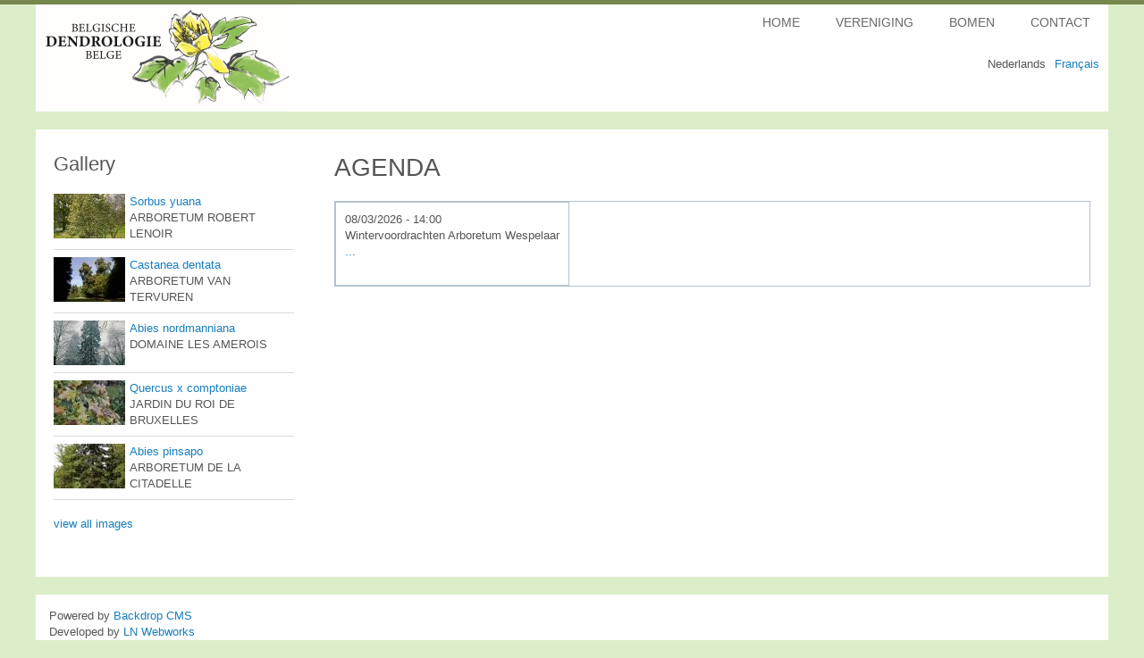

--- FILE ---
content_type: text/html; charset=utf-8
request_url: https://dendrology.be/nl/Event-List
body_size: 17665
content:

<!DOCTYPE html>
<html
 lang="nl" dir="ltr">
<head>

<script>(function(w,d,s,l,i){w[l]=w[l]||[];w[l].push({'gtm.start':
new Date().getTime(),event:'gtm.js'});var f=d.getElementsByTagName(s)[0],
j=d.createElement(s),dl=l!='dataLayer'?'&l='+l:'';j.async=true;j.src=
' https://www.googletagmanager.com/gtm.js?id='+i+dl;f.parentNode.insertBefore(j,f) ;
})(window,document,'script','dataLayer','GTM-P2LVWQ5');</script>

  <meta name="viewport" content="width=device-width, initial-scale=1.0">
  <meta charset="utf-8" />
<link rel="preconnect" href="https://www.google-analytics.com" crossorigin="crossorigin" />
<link rel="shortcut icon" href="https://dendrology.be/sites/default/files/favicon_0.ico" type="image/vnd.microsoft.icon" />
<meta name="viewport" content="width=device-width, initial-scale=1" />
<meta name="Generator" content="Backdrop CMS 1 (https://backdropcms.org)" />
    <title>AGENDA | Belgische Dendrologie Belge</title>
    <link rel="stylesheet" href="https://dendrology.be/sites/default/files/css/css__lqAWp3x2Hjvja0hFaVnWWsu_fS2dm_MXyBeJLFXKP4.css" media="all" />
<link rel="stylesheet" href="https://dendrology.be/sites/default/files/css/css_JlAKF4HZDVux_DZdpsU6OoC0vwkfNNI5t_DRffeguoY.css" media="all" />
<link rel="stylesheet" href="https://dendrology.be/sites/default/files/css/css_51UVlGxh_-enkKxqSa8Q9DwPygQhbGvi-gG9TpA2OTs.css" media="all" />
<link rel="stylesheet" href="https://dendrology.be/sites/default/files/css/css_BhCudax5Yf4ejJ9i-FjrUSIZHW9Z04pw5p5JEsgEu8g.css" media="all" />
<link rel="stylesheet" href="https://dendrology.be/sites/default/files/css/css_XiR7G_POCsnr8YgLCoNKdrajweR66gXAXBGjZJf035k.css" media="screen" />
    <script>window.Backdrop = {settings: {"basePath":"\/","pathPrefix":"nl\/","drupalCompatibility":true,"ajaxPageState":{"theme":"cf_theme","theme_token":"1sJ2ppAPZZzIRYefoxgUN5OntS17bRvJOF8piKdEb-U","css":{"core\/misc\/normalize.css":1,"core\/modules\/system\/css\/system.css":1,"core\/modules\/system\/css\/system.theme.css":1,"core\/modules\/system\/css\/messages.theme.css":1,"modules\/calendar\/css\/calendar_multiday.css":1,"core\/modules\/date\/css\/date.css":1,"core\/modules\/field\/css\/field.css":1,"core\/modules\/search\/search.theme.css":1,"core\/modules\/user\/css\/user.css":1,"core\/modules\/views\/css\/views.css":1,"modules\/colorbox\/styles\/stockholmsyndrome\/colorbox_style.css":1,"modules\/responsive_menus\/styles\/responsive_menus_simple\/css\/responsive_menus_simple.css":1,"layouts\/custom_defaultpage\/css\/cf-theme.normalize.css":1,"layouts\/custom_defaultpage\/css\/cf-theme.hacks.css":1,"layouts\/custom_defaultpage\/css\/cf-theme.styles.css":1,"layouts\/custom_defaultpage\/css\/cf-theme.no-query.css":1,"core\/modules\/locale\/css\/locale.css":1,"core\/modules\/system\/css\/menu-dropdown.theme.css":1,"core\/modules\/system\/css\/menu-toggle.theme.css":1,"themes\/cf_theme\/css\/cf-theme.normalize.css":1,"themes\/cf_theme\/css\/cf-theme.hacks.css":1,"themes\/cf_theme\/css\/cf-theme.styles.css":1,"themes\/cf_theme\/css\/cf-theme.no-query.css":1,"core\/misc\/smartmenus\/css\/sm-core-css.css":1},"js":{"core\/misc\/jquery.js":1,"core\/misc\/jquery.once.js":1,"core\/misc\/backdrop.js":1,"modules\/colorbox\/libraries\/colorbox\/jquery.colorbox-min.js":1,"core\/misc\/smartmenus\/jquery.smartmenus.js":1,"core\/misc\/smartmenus\/addons\/keyboard\/jquery.smartmenus.keyboard.js":1,"modules\/views_slideshow\/js\/views_slideshow.js":1,"modules\/views_slideshow\/contrib\/views_slideshow_cycle\/js\/formoptions.js":1,"modules\/views_slideshow\/contrib\/views_slideshow_cycle\/js\/views_slideshow_cycle.js":1,"modules\/colorbox\/js\/colorbox.js":1,"modules\/colorbox\/styles\/stockholmsyndrome\/colorbox_style.js":1,"modules\/responsive_menus\/styles\/responsive_menus_simple\/js\/responsive_menus_simple.js":1,"core\/modules\/system\/js\/menus.js":1,"modules\/googleanalytics\/js\/googleanalytics.js":1,"https:\/\/www.googletagmanager.com\/gtag\/js?id=UA-138598990-1":1,"0":1,"themes\/cf_theme\/js\/cf-theme.behaviors.js":1}},"colorbox":{"opacity":"0.85","current":"{current} of {total}","previous":"\u00ab Prev","next":"Next \u00bb","close":"Close","maxWidth":"98%","maxHeight":"98%","fixed":true,"mobiledetect":true,"mobiledevicewidth":"480px","file_public_path":"\/sites\/default\/files","specificPagesDefaultValue":"admin*\nimagebrowser*\nimg_assist*\nimce*\nnode\/add\/*\nnode\/*\/edit\nprint\/*\nprintpdf\/*\nsystem\/ajax\nsystem\/ajax\/*"},"responsive_menus":[{"toggler_text":"","selectors":[],"media_size":"","media_unit":"px","responsive_menus_style":"responsive_menus_simple"}],"better_exposed_filters":{"views":{"gallery":{"displays":{"block_1":{"filters":[]}}},"calendar":{"displays":{"page_4":{"filters":[]}}}}},"googleanalytics":{"account":["UA-138598990-1"],"trackOutbound":1,"trackMailto":1,"trackDownload":1,"trackDownloadExtensions":"7z|aac|arc|arj|asf|asx|avi|bin|csv|doc(x|m)?|dot(x|m)?|exe|flv|gif|gz|gzip|hqx|jar|jpe?g|js|mp(2|3|4|e?g)|mov(ie)?|msi|msp|pdf|phps|png|ppt(x|m)?|pot(x|m)?|pps(x|m)?|ppam|sld(x|m)?|thmx|qtm?|ra(m|r)?|sea|sit|tar|tgz|torrent|txt|wav|wma|wmv|wpd|xls(x|m|b)?|xlt(x|m)|xlam|xml|z|zip","trackDomainMode":2,"trackCrossDomains":["www.dendrology.be"]}}};</script>
<script src="https://dendrology.be/sites/default/files/js/js_qcuQasNlfIq7236oVf0NRWYeUUrasWXW4qABbJzWJEo.js"></script>
<script src="https://dendrology.be/sites/default/files/js/js_D2fntxjeRQdEb9UnZXmNme2mektbAFqtB6OPIgRTpcc.js"></script>
<script src="https://dendrology.be/sites/default/files/js/js_gDqg0zxj2KpuU_4jzjUUuzyLH7_0R9lEmUcALYiZXO8.js"></script>
<script src="https://dendrology.be/sites/default/files/js/js_Hae5pYLgLAxWK8K5m44Z0THR9m3_JwsALaVE31OtWJ0.js"></script>
<script src="https://www.googletagmanager.com/gtag/js?id=UA-138598990-1"></script>
<script>window.dataLayer = window.dataLayer || [];function gtag(){dataLayer.push(arguments)};gtag("js", new Date());gtag("config", "UA-138598990-1", {"linker":{"domains":["www.dendrology.be"]},"anonymize_ip":true});</script>
<script src="https://dendrology.be/sites/default/files/js/js_GdQ6mJJdBP03PyYdsZXRQlauanXuihNG3QsJBb_MzKk.js"></script>
</head>

<body class="page">

  <div id="skip-link">
    <a href="#main-content" class="element-invisible element-focusable">Skip to main content</a>
  </div>
  <div class="l-page has-one-sidebar has-sidebar-first">
  <header class="l-header" role="banner">
    <div class="l-branding">
    <a href="/nl" title="Home" rel="home" class="site-logo">
      <img src="https://dendrology.be/sites/default/files/bdb_logo_aw_def-vector-color.png" alt="Home">
  </a>
    </div>
    <div id="block-locale-language" role="complementary" class="block block--locale contextual-links-region block--locale-language">
    <div class="block block-locale-language" role="navigation">
  <div class="container">
            
    <div class="block-content">
      <ul class="language-switcher-locale-url"><li class="nl odd first active"><a href="/nl/Event-List" class="language-link active" lang="nl" xml:lang="nl" aria-current="page">Nederlands</a></li><li class="fr even last"><a href="/fr/Event-List" class="language-link" lang="fr" xml:lang="fr">Français</a></li></ul>    </div>
  </div>
</div>
            </div>
    <div class="l-region l-region--navigation">
      <div class="block block-system-main-menu menu-wrapper block-menu" role="navigation">
  <div class="container">
            
    <div class="block-content">
      <input id="menu-toggle-state" class="menu-toggle-state element-invisible" type="checkbox" aria-controls="menu-toggle-state" /><label class="menu-toggle-button" for="menu-toggle-state"><span class="menu-toggle-button-icon"></span><span class="menu-toggle-assistive-text element-invisible">Toggle menu visibility</span></label><ul class="menu-dropdown menu" data-menu-style="dropdown" data-clickdown="0" data-collapse="toggle" data-menu-toggle-id="menu-toggle-state"><li class="first leaf menu-mlid-494"><a href="/nl" title="">HOME</a></li>
<li class="expanded has-children menu-mlid-513"><a href="/nl/vereniging">VERENIGING</a><ul><li class="first leaf menu-mlid-759"><a href="/nl/vereniging" title="Activiteiten van de vereniging">Activiteiten</a></li>
<li class="leaf menu-mlid-2691"><a href="/nl/content/lidmaatschap">Lidmaatschap</a></li>
<li class="leaf menu-mlid-655"><a href="/nl/raad-van-bestuur">Raad van bestuur</a></li>
<li class="leaf menu-mlid-533"><a href="/nl/historiek">Historiek</a></li>
<li class="leaf menu-mlid-657"><a href="/nl/publicaties-0">Publicaties</a></li>
<li class="leaf menu-mlid-2139"><a href="/nl/downloads">Downloads</a></li>
<li class="leaf menu-mlid-624"><a href="/nl/auteurs">Auteurs</a></li>
<li class="last leaf menu-mlid-658"><a href="/nl/inventarisatiewerk-0" title="">Inventariswerk</a></li>
</ul></li>
<li class="expanded has-children menu-mlid-530"><a href="/nl/Tree-List" title="">BOMEN</a><ul><li class="first leaf menu-mlid-583"><a href="/nl/Tree-List" title="">Database</a></li>
<li class="leaf menu-mlid-4497"><a href="https://experience.arcgis.com/experience/fbd7b87ae9ce46d1b98d2fa70395dfcb?org=dryades" title="Bomen op ARCGIS">BelTrees Explorer</a></li>
<li class="leaf menu-mlid-618"><a href="/nl/doelstelling" title="Doelstelling van het inventaris van merkwaardige bomen in België">Doelstelling</a></li>
<li class="leaf menu-mlid-620"><a href="/nl/nut" title="Nut van BELTREES">Nut</a></li>
<li class="leaf menu-mlid-622"><a href="/nl/BELTREES" title="Meer gegevens over bomen in België">Meer data</a></li>
<li class="last leaf menu-mlid-586"><a href="/nl/info" title="Prakstische handleiding voor de medewerkers &quot;Dendrologen&quot;">Deelnemen</a></li>
</ul></li>
<li class="last leaf menu-mlid-3850"><a href="/nl/contact-informatie">CONTACT</a></li>
</ul>    </div>
  </div>
</div>
    </div>
  </header>
  <div class = "l-main">
    <div class="l-content" role="main">
     <a id="main-content"></a>
 
                   <h1>AGENDA</h1>
                       <div class="view view-calendar view-id-calendar view-display-id-page_4 view-dom-id-a125cb3a7c67f17bebb7a58724722ef3">
        
  
  
      <div class="view-content">
      

<table class="views-view-grid cols-1">
  
  <tbody>
          <tr class="row-1 row-first row-last">
                  <td class="col-1 col-first">
              
  <span class="views-field views-field-event-calendar-date-1">        <span class="field-content"><span class="date-display-single">08/03/2026 - 14:00</span></span>  </span>  
  <div class="views-field views-field-title-1">        <span class="field-content">Wintervoordrachten Arboretum Wespelaar </span>  </div>  
  <div class="views-field views-field-nothing">        <span class="field-content"><a href="/nl/event/wintervoordrachten-arboretum-wespelaar" class="event-popup" id="event-popup" name="node-96606" title="Wintervoordrachten Arboretum Wespelaar ">...</a></span>  </div>  
  <div class="views-field views-field-edit-node">        <span class="field-content"></span>  </div>  
  <div class="views-field views-field-nothing-1">        <span class="field-content"><br></span>  </div>          </td>
              </tr>
      </tbody>
</table>
    </div>
  
  
  
  
  
  
</div>
    </div>
    <aside class="l-region l-region--sidebar-first">
      <div class="block block-views-gallery-block-1 gallery-wrapper">
  <div class="container">
              <h2 class="block-title">Gallery</h2>
        
    <div class="block-content">
      <div class="view view-gallery view-id-gallery view-display-id-block_1 view-dom-id-be712961f1dcde776eefe79b0ef2ef1d">
        
  
  
      <div class="view-content">
      <div class="item-list">    <ul>          <li class="views-row views-row-1 odd first">  
  <div class="views-field views-field-field-tree-photo">        <div class="field-content"><a href="https://dendrology.be/sites/default/files/treephotos/29243_14050162.jpg" title="Sorbus yuana, Arboretum Robert Lenoir © Charles Snyers" class="colorbox" data-colorbox-gallery="gallery-node-79497" data-cbox-img-attrs="{&quot;title&quot;: &quot;Sorbus yuana, Arboretum Robert Lenoir © Charles Snyers&quot;, &quot;alt&quot;: &quot;Sorbus yuana&quot;}"><img src="https://dendrology.be/sites/default/files/styles/photo_small/public/treephotos/29243_14050162.jpg" width="80" height="50" alt="Sorbus yuana" title="Sorbus yuana, Arboretum Robert Lenoir © Charles Snyers" /></a></div>  </div>  
  <div class="views-field views-field-view-node">        <span class="field-content"><a href="/nl/content/29243">Sorbus yuana</a></span>  </div>  
  <div class="views-field views-field-field-park">        <div class="field-content">ARBORETUM ROBERT LENOIR</div>  </div></li>
          <li class="views-row views-row-2 even">  
  <div class="views-field views-field-field-tree-photo">        <div class="field-content"><a href="https://dendrology.be/sites/default/files/treephotos/castanea_dentata_-_arter_bd.1279_en_castanea_dentata_-_arter_bd.16503_-_roel_jacobs_16072008.jpg" title="Castanea dentata © Roel Jacobs" class="colorbox" data-colorbox-gallery="gallery-node-55936" data-cbox-img-attrs="{&quot;title&quot;: &quot;Castanea dentata © Roel Jacobs&quot;, &quot;alt&quot;: &quot;Castanea dentata © Roel Jacobs&quot;}"><img src="https://dendrology.be/sites/default/files/styles/photo_small/public/treephotos/castanea_dentata_-_arter_bd.1279_en_castanea_dentata_-_arter_bd.16503_-_roel_jacobs_16072008.jpg" width="80" height="50" alt="Castanea dentata © Roel Jacobs" title="Castanea dentata © Roel Jacobs" /></a></div>  </div>  
  <div class="views-field views-field-view-node">        <span class="field-content"><a href="/nl/content/3457">Castanea dentata</a></span>  </div>  
  <div class="views-field views-field-field-park">        <div class="field-content">ARBORETUM VAN TERVUREN</div>  </div></li>
          <li class="views-row views-row-3 odd">  
  <div class="views-field views-field-field-tree-photo">        <div class="field-content"><a href="https://dendrology.be/sites/default/files/treephotos/abies_nordmanniana_-_amero_bd.2187_-_roel_jacobs_16072009.jpg" title="Abies nordmanniana, Les Amerois © Roel Jacobs" class="colorbox" data-colorbox-gallery="gallery-node-56637" data-cbox-img-attrs="{&quot;title&quot;: &quot;Abies nordmanniana, Les Amerois © Roel Jacobs&quot;, &quot;alt&quot;: &quot;&quot;}"><img src="https://dendrology.be/sites/default/files/styles/photo_small/public/treephotos/abies_nordmanniana_-_amero_bd.2187_-_roel_jacobs_16072009.jpg" width="80" height="50" alt="" title="Abies nordmanniana, Les Amerois © Roel Jacobs" /></a></div>  </div>  
  <div class="views-field views-field-view-node">        <span class="field-content"><a href="/nl/content/4314">Abies nordmanniana</a></span>  </div>  
  <div class="views-field views-field-field-park">        <div class="field-content">DOMAINE LES AMEROIS</div>  </div></li>
          <li class="views-row views-row-4 even">  
  <div class="views-field views-field-field-tree-photo">        <div class="field-content"><a href="https://dendrology.be/sites/default/files/treephotos/30445_12071404.jpg" title="Quercus ×comptoniae, © Charles Snyers d&#039;Attenhoven" class="colorbox" data-colorbox-gallery="gallery-node-80777" data-cbox-img-attrs="{&quot;title&quot;: &quot;Quercus ×comptoniae, © Charles Snyers d&#039;Attenhoven&quot;, &quot;alt&quot;: &quot;Quercus ×comptoniae&quot;}"><img src="https://dendrology.be/sites/default/files/styles/photo_small/public/treephotos/30445_12071404.jpg" width="80" height="50" alt="Quercus ×comptoniae" title="Quercus ×comptoniae, © Charles Snyers d&#039;Attenhoven" /></a></div>  </div>  
  <div class="views-field views-field-view-node">        <span class="field-content"><a href="/nl/content/30445">Quercus x comptoniae</a></span>  </div>  
  <div class="views-field views-field-field-park">        <div class="field-content">JARDIN DU ROI DE BRUXELLES</div>  </div></li>
          <li class="views-row views-row-5 odd last">  
  <div class="views-field views-field-field-tree-photo">        <div class="field-content"><a href="https://dendrology.be/sites/default/files/treephotos/abies_pinsapo-7522-bd_25808_c_roel_jacobs.jpg" title="Abies pinsapo, Parc de la Citadelle  © Roel Jacobs" class="colorbox" data-colorbox-gallery="gallery-node-75359" data-cbox-img-attrs="{&quot;title&quot;: &quot;Abies pinsapo, Parc de la Citadelle  © Roel Jacobs&quot;, &quot;alt&quot;: &quot;&quot;}"><img src="https://dendrology.be/sites/default/files/styles/photo_small/public/treephotos/abies_pinsapo-7522-bd_25808_c_roel_jacobs.jpg" width="80" height="50" alt="" title="Abies pinsapo, Parc de la Citadelle  © Roel Jacobs" /></a></div>  </div>  
  <div class="views-field views-field-view-node">        <span class="field-content"><a href="/nl/content/24454">Abies pinsapo</a></span>  </div>  
  <div class="views-field views-field-field-park">        <div class="field-content">ARBORETUM DE LA CITADELLE</div>  </div></li>
      </ul></div>    </div>
  
  
  
  
      <div class="view-footer">
      <a href="https://dendrology.be//gallery">view all images</a>    </div>
  
  
</div>    </div>
  </div>
</div>
          </aside>
  </div>
  <footer class="l-footer" role="contentinfo">
    <div class="l-region l-region--footer">
     <div class="block block-block-powered-by-ln-webworks">
  <div class="container">
            
    <div class="block-content">
      <p>
    Powered by <a href="https://backdropcms.org/" target="_blank">Backdrop CMS</a><br />
    Developed by <a href="https://www.lnwebworks.com" target="_blank">LN Webworks</a>
</p>
    </div>
  </div>
</div>
    </div>
  </footer>
</div>
            </body>
</html>





--- FILE ---
content_type: text/css
request_url: https://dendrology.be/sites/default/files/css/css_BhCudax5Yf4ejJ9i-FjrUSIZHW9Z04pw5p5JEsgEu8g.css
body_size: 9141
content:
article,aside,details,figcaption,figure,footer,header,hgroup,main,nav,section,summary{display:block;}audio,canvas,video{display:inline-block;*display:inline;*zoom:1;}audio:not([controls]){display:none;height:0;}[hidden]{display:none;}html{font-size:100%;font-family:sans-serif;-webkit-text-size-adjust:100%;-ms-text-size-adjust:100%;}html,button,input,select,textarea{font-family:sans-serif;}body{margin:0;}a:focus{outline:thin dotted;}a:active,a:hover{outline:0;}h1{font-size:2em;margin:0.67em 0;}h2{font-size:1.5em;margin:0.83em 0;}h3{font-size:1.17em;margin:1em 0;}h4{font-size:1em;margin:1.33em 0;}h5{font-size:0.83em;margin:1.67em 0;}h6{font-size:0.67em;margin:2.33em 0;}abbr[title]{border-bottom:1px dotted;}b,strong{font-weight:bold;}blockquote{margin:1em 40px;}dfn{font-style:italic;}hr{-moz-box-sizing:content-box;box-sizing:content-box;height:0;}mark{background:#ff0;color:#000;}p,pre{margin:1em 0;}code,kbd,pre,samp{font-family:monospace,serif;font-size:1em;}pre{white-space:pre;white-space:pre-wrap;word-wrap:break-word;}q{quotes:"\201C" "\201D" "\2018" "\2019";}q{quotes:none;}q:before,q:after{content:'';content:none;}small{font-size:80%;}sub,sup{font-size:75%;line-height:0;position:relative;vertical-align:baseline;}sup{top:-0.5em;}sub{bottom:-0.25em;}dl,menu,ol,ul{margin:1em 0;}dd{margin:0 0 0 40px;}menu,ol,ul{padding:0 0 0 40px;}nav ul,nav ol{list-style:none;list-style-image:none;}img{border:0;-ms-interpolation-mode:bicubic;}svg:not(:root){overflow:hidden;}figure{margin:0;}form{margin:0;}fieldset{border:1px solid #c0c0c0;margin:0 2px;padding:0.35em 0.625em 0.75em;}legend{border:0;padding:0;white-space:normal;*margin-left:-7px;}button,input,select,textarea{font-family:inherit;font-size:100%;margin:0;vertical-align:baseline;*vertical-align:middle;}button,input{line-height:normal;}button,select{text-transform:none;}button,html input[type="button"],input[type="reset"],input[type="submit"]{-webkit-appearance:button;cursor:pointer;*overflow:visible;}button[disabled],html input[disabled]{cursor:default;}input[type="checkbox"],input[type="radio"]{box-sizing:border-box;padding:0;*height:13px;*width:13px;}input[type="search"]{-webkit-appearance:textfield;-moz-box-sizing:content-box;-webkit-box-sizing:content-box;box-sizing:content-box;}input[type="search"]::-webkit-search-cancel-button,input[type="search"]::-webkit-search-decoration{-webkit-appearance:none;}button::-moz-focus-inner,input::-moz-focus-inner{border:0;padding:0;}textarea{overflow:auto;vertical-align:top;}table{border-collapse:collapse;border-spacing:0;}*,*:after,*:before{-webkit-box-sizing:border-box;-moz-box-sizing:border-box;box-sizing:border-box;*behavior:url(/themes/cf_theme/behaviors/box-sizing/boxsizing.php);}
@media all and (max-width:800px){#toolbar,#admin-menu{display:none;}html body.toolbar,html body.admin-menu{padding-top:0 !important;margin-top:0 !important;}}
.view-gallery .views-row .views-field-nothing



Gallery | Belgische Dendrologie Belge
https://dendrologie.be






img,media{max-width:100%;}body,input,select,#site-slogan,h1,h2,h3,h4,h5,h6{font-family:'Open Sans',Trebuchet MS,Helvetica Neue,Arial,Sans-serif;}body.pff-2,.pff-2 input,.pff-2 select,.slff-2 #site-slogan,.hff-2 h1,.hff-2 h2,.hff-2 h3,.hff-2 h4,.hff-2 h5,.hff-2 h6{font-family:'Open Sans',Trebuchet MS,Helvetica Neue,Arial,Sans-serif;font-weight:300;}body.pff-3,.pff-3 input,.pff-3 select,.slff-3 #site-slogan,.hff-3 h1,.hff-3 h2,.hff-3 h3,.hff-3 h4,.hff-3 h5,.hff-3 h6{font-family:'Exo',Trebuchet MS,Helvetica Neue,Arial,Sans-serif;}body.pff-4,.pff-4 input,.pff-4 select,.slff-4 #site-slogan,.hff-4 h1,.hff-4 h2,.hff-4 h3,.hff-4 h4,.hff-4 h5,.hff-4 h6{font-family:'Exo',Trebuchet MS,Helvetica Neue,Arial,Sans-serif;font-weight:300;}body.pff-5,.pff-5 input,.pff-5 select,.slff-5 #site-slogan,.hff-5 h1,.hff-5 h2,.hff-5 h3,.hff-5 h4,.hff-5 h5,.hff-5 h6{font-family:'Ubuntu',Trebuchet MS,Helvetica Neue,Arial,Sans-serif;}body.pff-6,.pff-6 input,.pff-6 select,.slff-6 #site-slogan,.hff-6 h1,.hff-6 h2,.hff-6 h3,.hff-6 h4,.hff-6 h5,.hff-6 h6{font-family:'Source Sans Pro',Trebuchet MS,Helvetica Neue,Arial,Sans-serif;}body.pff-7,.pff-7 input,.pff-7 select,.slff-7 #site-slogan,.hff-7 h1,.hff-7 h2,.hff-7 h3,.hff-7 h4,.hff-7 h5,.hff-7 h6{font-family:'Source Sans Pro',Trebuchet MS,Helvetica Neue,Arial,Sans-serif;font-weight:300;}body.pff-8,.pff-8 input,.pff-8 select,.slff-8 #site-slogan,.hff-8 h1,.hff-8 h2,.hff-8 h3,.hff-8 h4,.hff-8 h5,.hff-8 h6{font-family:'Cuprum',Trebuchet MS,Helvetica Neue,Arial,Sans-serif;}body.pff-9,.pff-9 input,.pff-9 select,.slff-9 #site-slogan,.hff-9 h1,.hff-9 h2,.hff-9 h3,.hff-9 h4,.hff-9 h5,.hff-9 h6{font-family:'Alegreya',Times,Times New Roman,Serif;}body.pff-10,.pff-10 input,.pff-10 select,.slff-10 #site-slogan,.hff-10 h1,.hff-10 h2,.hff-10 h3,.hff-10 h4,.hff-10 h5,.hff-10 h6{font-family:'Gentium Book Basic',Times,Times New Roman,Serif;}body.pff-11,.pff-11 input,.pff-11 select,.slff-11 #site-slogan,.hff-11 h1,.hff-11 h2,.hff-11 h3,.hff-11 h4,.hff-11 h5,.hff-11 h6{font-family:'Volkhov',Times,Times New Roman,Serif;}body.pff-12,.pff-12 input,.pff-12 select,.slff-12 #site-slogan,.hff-12 h1,.hff-12 h2,.hff-12 h3,.hff-12 h4,.hff-12 h5,.hff-12 h6{font-family:Georgia,Times,Times New Roman,Serif;}#site-name{font-family:'Open Sans',Trebuchet MS,Helvetica Neue,Arial,Sans-serif;font-weight:600;}.sff-2 #site-name{font-family:'Open Sans',Trebuchet MS,Helvetica Neue,Arial,Sans-serif;font-weight:300;}.sff-3 #site-name{font-family:'Exo',Trebuchet MS,Helvetica Neue,Arial,Sans-serif;font-weight:600;}.sff-4 #site-name{font-family:'Exo',Trebuchet MS,Helvetica Neue,Arial,Sans-serif;font-weight:600;}.sff-5 #site-name{font-family:'Ubuntu',Trebuchet MS,Helvetica Neue,Arial,Sans-serif;font-weight:600;}.sff-6 #site-name{font-family:'Source Sans Pro',Trebuchet MS,Helvetica Neue,Arial,Sans-serif;font-weight:600;}.sff-7 #site-name{font-family:'Source Sans Pro',Trebuchet MS,Helvetica Neue,Arial,Sans-serif;font-weight:300;}.sff-8 #site-name{font-family:'Cuprum',Trebuchet MS,Helvetica Neue,Arial,Sans-serif;font-weight:600;}.sff-9 #site-name{font-family:'Alegreya',Times,Times New Roman,Serif;font-weight:600;}.sff-10 #site-name{font-family:'Gentium Book Basic',Times,Times New Roman,Serif;font-weight:600;}.sff-11 #site-name{font-family:'Volkhov',Times,Times New Roman,Serif;font-weight:600;}.sff-12 #site-name{font-family:Georgia,Times,Times New Roman,Serif;font-weight:600;}#yoxview,.block .twtr-widget{font-family:'Open Sans',Trebuchet MS,Helvetica Neue,Arial,Sans-serif!important;}.pff-2 #yoxview,.pff-2 .block .twtr-widget{font-family:'Open Sans',Trebuchet MS,Helvetica Neue,Arial,Sans-serif!important;font-weight:300!important;}.pff-3 #yoxview,.pff-3 .block .twtr-widget{font-family:'Exo',Trebuchet MS,Helvetica Neue,Arial,Sans-serif!important;}.pff-4 #yoxview,.pff-4 .block .twtr-widget{font-family:'Exo',Trebuchet MS,Helvetica Neue,Arial,Sans-serif!important;font-weight:300!important;}.pff-5 #yoxview,.pff-5 .block .twtr-widget{font-family:'Ubuntu',Trebuchet MS,Helvetica Neue,Arial,Sans-serif!important;}.pff-6 #yoxview,.pff-6 .block .twtr-widget{font-family:'Source Sans Pro',Trebuchet MS,Helvetica Neue,Arial,Sans-serif!important;}.pff-7 #yoxview,.pff-7 .block .twtr-widget{font-family:'Source Sans Pro',Trebuchet MS,Helvetica Neue,Arial,Sans-serif!important;font-weight:300!important;}.pff-8 #yoxview,.pff-8 .block .twtr-widget{font-family:'Cuprum',Trebuchet MS,Helvetica Neue,Arial,Sans-serif!important;}.pff-9 #yoxview,.pff-9 .block .twtr-widget{font-family:'Alegreya',Times,Times New Roman,Serif!important;}.pff-10 #yoxview,.pff-10 .block .twtr-widget{font-family:'Gentium Book Basic',Times,Times New Roman,Serif!important;}.pff-11 #yoxview,.pff-11 .block .twtr-widget{font-family:'Volkhov',Times,Times New Roman,Serif!important;}.pff-12 #yoxview,.pff-12 .block .twtr-widget{font-family:Georgia,Times,Times New Roman,Serif!important;}body{font-size:13px;line-height:140%;margin:0;padding:0;color:#555555;outline:0 none;vertical-align:baseline;border-top:5px solid #76874b;background:#dceec9;}body.bg-1{background-image:url(/themes/cf_theme/images/shady_pattern.jpg);}body.bg-2{background-image:url(/themes/cf_theme/images/dark_pattern.jpg);}h1,h2,h3,h4,h5,h6{line-height:125%;margin:25px 0 20px 0;}@media all and (max-width:760px){h1,h2,h3,h4,h5,h6{margin:10px 0 20px 0;}}h1{font-size:28px;}h2{font-size:22px;}h3{font-size:16px;}h4{font-size:14px;}h1.title,h1.page-title{margin:0 0 30px 0;}.maintenance-page h1.title{font-weight:300;}.page-node.node-type-article h1.page-title,.page-node.node-type-blog h1.page-title{display:none;}#sidebar h2{margin:0 0 10px 0;padding:0 0 5px 0;}p{margin:10px 0 20px 0;padding:0;}#footer-bottom p{margin:0 0 5px 0;}.breadcrumb{padding:0 0 20px 0;}a,a.active,li a.active,.team-member-title,.team-member-description-title{color:#177ec0;text-decoration:none;}a:hover{color:#3ba0e0;text-decoration:underline;-webkit-transition:all 0.2s ease-in-out;-moz-transition:all 0.2s ease-in-out;-o-transition:all 0.2s ease-in-out;-ms-transition:all 0.2s ease-in-out;transition:all 0.2s ease-in-out;}a img{border:none;outline:none;display:block;}a img:hover{opacity:0.6;filter:alpha(opacity=60);-webkit-transition:all 0.2s ease-in-out;-moz-transition:all 0.2s ease-in-out;-o-transition:all 0.2s ease-in-out;-ms-transition:all 0.2s ease-in-out;transition:all 0.2s ease-in-out;}#yoxview a{color:#ffffff;}.breadcrumb a,.submitted a,.field-type-taxonomy-term-reference .field-items .field-item a,ul.links li a,.more-link a,.view-tags-cloud .views-field-nid,.team-member-email a,.view-galleries .gallery-links a{color:#5B8C0B;}.more-link{padding:10px 0 0 0;font-size:11px;font-weight:bold;clear:both;}.submitted a{font-weight:bold;}blockquote{font-style:italic;padding:15px 20px;margin-top:30px;margin-bottom:30px;margin-right:0;background:#edf0f5;border-left:10px solid #d4dde6;quotes:"\201C" "\201D" "\2018" "\2019";}blockquote:before{color:#d4dde6;content:open-quote;font-size:4em;line-height:.1em;margin-right:.25em;vertical-align:-.4em;}blockquote p{display:inline;}code{font-family:"Courier New",Courier,monospace;}.poll .bar .foreground{background-color:#76874b;}img{outline:0;max-width:100%;height:auto;}.region-content img,img.masked{padding:5px;-moz-box-shadow:0px 1px 3px #969696;-webkit-box-shadow:0px 1px 3px #969696;-o-box-shadow:0px 1px 3px #969696;box-shadow:0px 1px 3px #969696;-moz-box-sizing:border-box;-webkit-box-sizing:border-box;-o-box-sizing:border-box;box-sizing:border-box;}.region-content img:hover,img.masked:hover{-moz-box-shadow:0px 2px 6px #8f8f8f;-webkit-box-shadow:0px 2px 6px #8f8f8f;-o-box-shadow:0px 2px 6px #8f8f8f;box-shadow:0px 2px 6px #8f8f8f;}.block{padding:0 0 10px;}.region-header .block{padding:0 0 15px;}.region-header .block.block-search{padding:0;}.region-banner .block{padding:0;}.region-sidebar .block{padding:0 0 40px 0;}.block-superfish.block{padding:0 0 10px 0;}#footer-bottom .block{padding:0 10px;}@media all and (min-width:760px) and (max-width:980px){.block{padding:0 0 10px;}}@media all and (max-width:760px){.block{padding:0 0 10px;}}#wrapper{background:#ffffff;margin-bottom:40px;}#header{padding:0 0 20px 0;background:#ffffff;background:-moz-linear-gradient(top,#ffffff 0%,#fbfbfb 80%,#fbfbfb 100%,#f6f6f6 100%);background:-webkit-gradient(linear,left top,left bottom,color-stop(0%,#ffffff),color-stop(80%,#fbfbfb),color-stop(100%,#fbfbfb),color-stop(100%,#f6f6f6));background:-webkit-linear-gradient(top,#ffffff 0%,#fbfbfb 80%,#fbfbfb 100%,#f6f6f6 100%);background:-o-linear-gradient(top,#ffffff 0%,#fbfbfb 80%,#fbfbfb 100%,#f6f6f6 100%);background:-ms-linear-gradient(top,#ffffff 0%,#fbfbfb 80%,#fbfbfb 100%,#f6f6f6 100%);background:linear-gradient(top,#ffffff 0%,#fbfbfb 80%,#fbfbfb 100%,#f6f6f6 100%);filter:progid:DXImageTransform.Microsoft.gradient(startColorstr='#ffffff',endColorstr='#f6f6f6',GradientType=0);}#header-left{padding-top:15px;}#page{padding:20px 0 40px 0;}.no-banner #page{padding:40px 0;background:transparent url(/themes/cf_theme/images/separator.png) repeat-x top;}#main{padding:0 40px;}#sidebar{padding:0 40px 0 0;}.no-sidebars #main{padding:0 10px;}@media all and (min-width:760px) and (max-width:980px){#main{padding:0 10px;}#sidebar{padding:0 10px 0 0;}}@media all and (max-width:760px){#main{padding:0 10px;}#sidebar{padding:0 10px;}}#footer-inside-wrapper{background:#edf0f5;border-top:1px solid #9fb1c5;border-bottom:2px solid #d4dde6;}#footer-inside{border-bottom:2px solid #ffffff;}.footer-area{padding:10px;}#footer-bottom .footer-area{padding:20px 10px;}#footer-bottom-inside{background:#d4dde6;border-top:2px solid #ffffff;margin-bottom:10px;font-size:11px;}.maintenance-page #footer-bottom-inside{min-height:25px;}@media all and (max-width:760px){.region-footer-second{margin-left:10px;margin-right:10px;}}#logo{padding:0 10px 0 0;margin:0;float:left;}#logo img{-moz-box-sizing:border-box;-webkit-box-sizing:border-box;-o-box-sizing:border-box;box-sizing:border-box;}#site-name{padding:20px 0 0 10px;}#site-name a{font-size:30px;color:#6aa50b;line-height:1;}#site-name a:hover{text-decoration:none;color:#7dc10f;}#site-slogan{color:#76874b;padding:0 0 0 10px;}@media all and (min-width:760px) and (max-width:980px){#logo{padding-bottom:0;}}#block-search-form{float:right;}#search-block-form{clear:both;padding:10px 0 0 0;}#search-block-form .container-inline div{display:inline;}#search-block-form input.form-text{width:260px;margin:0 5px 0 0;border:none;padding:0 15px;height:30px;line-height:30px;background:#e8e8e8;-webkit-border-radius:5px;-moz-border-radius:5px;border-radius:5px;box-shadow:inset 0 2px 5px #cfcfcf;-webkit-box-shadow:inset 0 2px 5px #cfcfcf;-moz-box-shadow:inset 0 2px 5px #cfcfcf;}.page-search input.form-text{margin:10px 5px 10px 0;border:none;padding:0 15px;height:30px;line-height:30px;background:#e8e8e8;-webkit-border-radius:5px;-moz-border-radius:5px;border-radius:5px;box-shadow:inset 0 2px 5px #cfcfcf;-webkit-box-shadow:inset 0 2px 5px #cfcfcf;-moz-box-shadow:inset 0 2px 5px #cfcfcf;}#search-block-form input{float:left;-moz-box-sizing:border-box;-webkit-box-sizing:border-box;-o-box-sizing:border-box;box-sizing:border-box;}#search-block-form input[type="submit"]{padding:0 15px!important;margin:0;height:30px;line-height:30px;}.grid_4 #search-block-form input.form-text{width:180px;}@media all and (min-width:760px) and (max-width:980px){.grid_4 #search-block-form input.form-text{width:130px;}}@media all and (max-width:760px){#search-block-form input.form-text{width:230px;}}@media all and (max-width:480px){#search-block-form{float:none;}#search-block-form input.form-text{width:65%;}#search-block-form input[type="submit"]{width:32%;}}.node-teaser{margin:0 0 30px 0;padding:0 0 10px 0;border-bottom:1px solid #d8d8d8;}.node-teaser h2{margin:0 0 20px;}.node-teaser h2 a{text-shadow:0px 1px 1px #ffffff;}.node-teaser p{margin:0 0 10px;}.node.node-teaser .submitted{margin:-20px 0 10px;font-size:11px;font-weight:normal;}.node-teaser .field-type-image img{float:left;margin:0 20px 10px 0;max-width:180px;height:auto;-moz-box-sizing:border-box;-webkit-box-sizing:border-box;-o-box-sizing:border-box;box-sizing:border-box;}.node-mt-gallery.node-teaser .field-type-image img{float:none;clear:both;margin:20px 0;max-width:100%;}.node-blog.node-teaser h2,.node-blog h1.title{margin:0;}.node-blog .submitted,.node.node-blog .submitted{margin:0;font-size:11px;font-weight:normal;}.node .submitted{font-size:11px;font-weight:normal;margin:-25px 0 15px;}.page-comment .node .submitted{margin-top:-5px;}.node .field-type-image-caption{font-style:italic;font-weight:bold;padding-top:10px;margin-top:10px;}.blog-title{display:block;padding:0 0 15px 0;margin:0;}.blog-date{float:left;background:#ebebeb;margin:0 20px 0 -50px;-webkit-border-top-right-radius:5px;-webkit-border-bottom-right-radius:5px;-moz-border-radius-topright:5px;-moz-border-radius-bottomright:5px;border-top-right-radius:5px;border-bottom-right-radius:5px;}.blog-date-inside{background:#d9d9d9;margin:0 0 0 50px;padding:15px 20px 10px 30px;text-align:right;color:#ffffff;-webkit-border-top-right-radius:5px;-webkit-border-bottom-right-radius:5px;-moz-border-radius-topright:5px;-moz-border-radius-bottomright:5px;border-top-right-radius:5px;border-bottom-right-radius:5px;}@media all and (min-width:760px) and (max-width:980px){.blog-date{margin-left:-20px;}.blog-date-inside{margin:0 0 0 20px;}}.blog-date .day{font-size:30px;font-family:'Open Sans',Trebuchet MS,Helvetica Neue,Arial,Sans-serif;padding:0 0 5px 0;}.blog-date .month{font-size:14px;font-family:'Open Sans',Trebuchet MS,Helvetica Neue,Arial,Sans-serif;font-weight:300;text-transform:uppercase;}.user-picture,.avatar{margin:0 20px 10px 0;background:#ffffff;min-width:70px;}.avatar,.user-picture,.comment .user-picture{float:left;}.field-type-taxonomy-term-reference{background:url(/themes/cf_theme/images/tag.png) no-repeat scroll left center transparent;padding:10px 0 10px 30px;margin:0;clear:both;}.field-type-taxonomy-term-reference .field-items .field-item{display:inline-block;padding:0 5px;}.field-type-taxonomy-term-reference .field-items .field-item a,ul.links li a{font-weight:bold;font-size:10px;}ul.links{float:right;padding:0;margin:0;}ul.links li{margin:0 0 0 15px;padding:0 0 0 5px;display:inline-block;font-size:10px;}ul.links li.last{border:none;padding-right:0;margin-right:0;}.item-list ul li{margin:0 0 5px 5px;}ul,ol{padding-left:25px;list-style-position:inside;}@media all and (max-width:760px){a.feed-icon{padding:0 0 15px 0;display:inline-block;}}ul.links li.node-readmore{background:url(/themes/cf_theme/images/read-more.png) no-repeat scroll left top transparent;padding:3px 0 3px 25px;}ul.links li.comment-comments,ul.links li.comment-add,ul.links li.comment_forbidden{background:url(/themes/cf_theme/images/comment.png) no-repeat scroll left top transparent;padding:3px 0 3px 30px;}#comments{clear:both;padding:10px 0 0 0;}#comments h2.title{background:url(/themes/cf_theme/images/comment.png) no-repeat scroll left top transparent;padding-left:40px;}.comment h3{margin:0;}.comment .submitted{margin:0 0 15px 0;}.comment{background:#eef3f7;padding:15px;border:1px solid whitesmoke;margin:20px 0 20px 0;}.indented .comment{background:#f1f7ee;}.comment .signature{font-size:85%;line-height:150%;}.comment-form .node h2.title{}input[type="submit"],input[type="reset"],input[type="button"]{padding:6px 15px;margin:0;font-weight:bold;color:#ffffff;background:#76874b;cursor:pointer;display:inline-block;-webkit-border-radius:5px;-moz-border-radius:5px;-o-border-radius:5px;border-radius:5px;border:none;-moz-box-sizing:border-box;-webkit-box-sizing:border-box;-o-box-sizing:border-box;box-sizing:border-box;-webkit-transition:all 0.2s ease-in-out;-moz-transition:all 0.2s ease-in-out;-o-transition:all 0.2s ease-in-out;-ms-transition:all 0.2s ease-in-out;transition:all 0.2s ease-in-out;-webkit-appearance:button;}input[type="submit"]:hover,input[type="reset"]:hover,input[type="button"]:hover{background:#94cd35;-webkit-transition:all 0.2s ease-in-out;-moz-transition:all 0.2s ease-in-out;-o-transition:all 0.2s ease-in-out;-ms-transition:all 0.2s ease-in-out;transition:all 0.2s ease-in-out;}label{color:#76874b;font-weight:bold;padding:0 0 5px 0;display:block;}#edit-city-value-wrapper{width:30%;}#edit-city-value-wrapper select{width:100%;}.contact-form input.form-text{background:#f1f2f4;border:1px solid #dedfe1;margin:0 20px 10px 0;padding:0 15px;color:#757575;height:35px;line-height:35px;width:80%;box-shadow:inset 0 2px 5px #e4e4e4;-webkit-box-shadow:inset 0 2px 5px #e4e4e4;-moz-box-shadow:inset 0 2px 5px #e4e4e4;-moz-box-sizing:border-box;-webkit-box-sizing:border-box;-o-box-sizing:border-box;box-sizing:border-box;}textarea{background:none repeat scroll 0 0 #f1f2f4;border:1px solid #dedfe1;margin:0 20px 10px 0;padding:15px;color:#555555;height:160px;overflow:auto;width:100%;resize:vertical;box-shadow:inset 0 2px 5px #e4e4e4;-webkit-box-shadow:inset 0 2px 5px #e4e4e4;-moz-box-shadow:inset 0 2px 5px #e4e4e4;-moz-box-sizing:border-box;-webkit-box-sizing:border-box;-o-box-sizing:border-box;box-sizing:border-box;}input[type="submit"].form-submit{margin:0 10px 0 0;}fieldset{margin:10px 0;border:1px solid #DEDFE1;}.contact-form input.form-submit{float:right;margin:0;}.sidebar-contact-form a{font-weight:bold;}.l-region--navigation ul.menu{margin:0;padding:0 0 10px 0;}.l-region--navigation ul.menu li{margin:0;padding:0;list-style:none;display:inline-block;float:left;}.l-region--navigation ul.menu li a{display:inline-block;cursor:pointer;margin:0;padding:25px 35px 15px 20px;outline:none;text-align:left;text-decoration:none;font-size:17px;font-weight:normal;color:#696969;min-height:35px;}.l-region--navigation ul.menu li a.active,.l-region--navigation ul.menu li a:hover{background:#76874b;color:#ffffff;-webkit-border-bottom-right-radius:5px;-webkit-border-bottom-left-radius:5px;-moz-border-radius-bottomright:5px;-moz-border-radius-bottomleft:5px;border-bottom-right-radius:5px;border-bottom-left-radius:5px;-webkit-transition:all 0.2s ease-in-out;-moz-transition:all 0.2s ease-in-out;-o-transition:all 0.2s ease-in-out;-ms-transition:all 0.2s ease-in-out;transition:all 0.2s ease-in-out;}.l-region--navigation ul.menu li a .menu-item-description{font-size:11px;font-weight:normal;padding:0;margin:0;display:block;color:#696969;}.l-region--navigation ul.menu li a.active .menu-item-description,.l-region--navigation ul.menu li a:hover .menu-item-description{color:#c7f3cd;-webkit-transition:all 0.2s ease-in-out;-moz-transition:all 0.2s ease-in-out;-o-transition:all 0.2s ease-in-out;-ms-transition:all 0.2s ease-in-out;transition:all 0.2s ease-in-out;}.l-region--navigation ul ul{display:none;}#block-menu-menu-french-menu ul,#block-system-main-menu ul{float:right;}#block-menu-menu-french-menu ul li a,#block-system-main-menu ul li a{display:inline-block;cursor:pointer;margin:0;padding:20px 13px 15px 13px;outline:none;text-align:left;text-decoration:none;font-size:14px;font-weight:normal;color:#696969;}#block-menu-menu-french-menu ul li a:hover,#block-system-main-menu ul li a:hover,#block-menu-menu-french-menu ul li a.active,#block-system-main-menu ul li a.active,#block-menu-menu-french-menu ul li.sfHover a,#block-system-main-menu ul li.sfHover a{background:#76874b;color:#ffffff;-webkit-border-bottom-right-radius:5px;-webkit-border-bottom-left-radius:5px;-moz-border-radius-bottomright:5px;-moz-border-radius-bottomleft:5px;border-bottom-right-radius:5px;border-bottom-left-radius:5px;-webkit-transition:all 0.2s ease-in-out;-moz-transition:all 0.2s ease-in-out;-o-transition:all 0.2s ease-in-out;-ms-transition:all 0.2s ease-in-out;transition:all 0.2s ease-in-out;}#block-menu-menu-french-menuul li a span.sf-description,#block-system-main-menu ul li a span.sf-description{font-size:11px;font-weight:normal;padding:0;margin:0;display:block;color:#696969;padding:4px 0;}#block-menu-menu-french-menu ul li a:hover span.sf-description,#block-system-main-menu ul li a:hover span.sf-description,#block-menu-menu-french-menu ul li a.active span.sf-description,#block-system-main-menu ul li a.active span.sf-description,#block-menu-menu-french-menu ul li.sfHover a span.sf-description,#block-system-main-menu ul li.sfHover a span.sf-description{color:#c7f3cd;-webkit-transition:all 0.2s ease-in-out;-moz-transition:all 0.2s ease-in-out;-o-transition:all 0.2s ease-in-out;-ms-transition:all 0.2s ease-in-out;transition:all 0.2s ease-in-out;}#block-menu-menu-french-menu ul ul,#block-system-main-menu ul ul{margin:45px 0 0 0;padding:0;z-index:100;}#block-menu-menu-french-menu ul ul li,#block-system-main-menu ul ul li{background:#76874b;margin:0;padding:0;}#block-menu-menu-french-menu ul ul li:hover,#block-system-main-menu ul ul li:hover{}#block-menu-menu-french-menu ul li.first,#block-system-main-menu ul li.first{-webkit-border-top-left-radius:5px;-webkit-border-top-right-radius:5px;-moz-border-radius-topleft:5px;-moz-border-radius-topright:5px;border-top-left-radius:5px;border-top-right-radius:5px;}#block-menu-menu-french-menu ul li.last,#block-system-main-menu ul li.last{-webkit-border-bottom-right-radius:5px;-webkit-border-bottom-left-radius:5px;-moz-border-radius-bottomright:5px;-moz-border-radius-bottomleft:5px;border-bottom-right-radius:5px;border-bottom-left-radius:5px;}#block-menu-menu-french-menu ul li.sf-total-children-1 li.sf-parent-children-0,#block-system-main-menu ul li.sf-total-children-1 li.sf-parent-children-0,#block-menu-menu-french-menu ul li.sf-total-children-1 li.sf-no-children,#block-system-main-menu ul li.sf-total-children-1 li.sf-no-children{-webkit-border-radius:5px;-moz-border-radius:5px;border-radius:5px;}#block-menu-menu-french-menu ul ul li a,#block-system-main-menu ul ul li a{font-size:13px;background:none!important;margin:0;min-height:0;padding:12px 20px;text-transform:none;color:#c7f3cd!important;text-shadow:none;font-weight:normal;display:block;line-height:110%;}#block-menu-menu-french-menu ul ul li a span.sf-description,#block-system-main-menu ul ul li a span.sf-description{font-size:10px;padding:0;}#block-menu-menu-french-menu ul ul li:hover a,#block-system-main-menu ul ul li:hover a,#block-menu-menu-french-menu ul ul li:hover a span.sf-description,#block-system-main-menu ul ul li:hover a span.sf-description{color:#ffffff!important;}#block-menu-menu-french-menu ul ul ul,#block-system-main-menu ul ul ul{margin:0 0 0 2px;}@media all and (max-width:480px){.l-region--navigation ul.links{float:none;}.l-region--navigation ul.menu li{display:block;float:none;}.l-region--navigation ul.menu li a{display:block;outline:none;text-align:left;text-decoration:none;font-size:14px;font-weight:normal;color:#696969;min-height:10px;padding:5px 0;margin:5px 0;border-bottom:1px solid #D8D8D8;}.l-region--navigation ul.menu li a.active,.l-region--navigation ul.menu li a:hover{background:none;color:#76874b;-webkit-border-bottom-right-radius:0;-webkit-border-bottom-left-radius:0;-moz-border-radius-bottomright:0;-moz-border-radius-bottomleft:0;border-bottom-right-radius:0;border-bottom-left-radius:0;}}select.mnav,select.mobileMenu{width:100%;margin:35px 0 15px 0;border:1px solid #d8d8d8;padding:5px;}#page ul.menu,#footer ul.menu{margin:0;padding:0;}#page ul.menu ul.menu,#footer ul.menu ul.menu{margin:0 0 0 15px;}#page ul.menu li,#footer ul.menu li{list-style:none;margin:0;padding:4px 0;border-bottom:1px solid #D8D8D8;}#page ul.menu li.last,#footer ul.menu li.last{border-bottom:none;}#page ul.menu li li.last,#footer ul.menu li li.last{border-bottom:1px solid #D8D8D8;}#page ul li.collapsed,#footer ul li.collapsed{list-style-image:url(/../misc/menu-collapsed.png);list-style-position:inside;}#page ul li.expanded,#footer ul li.expanded{list-style-image:url(/../misc/menu-expanded.png);list-style-position:inside;border-bottom:none;}#footer-bottom ul.menu,.region-header ul.menu{padding:0;margin:0;display:block;overflow:hidden;text-align:center;}#footer-bottom-left ul.menu,#header ul.menu{text-align:left;}#footer-bottom-right ul.menu{text-align:right;}#footer-bottom ul.menu li,.region-header ul.menu li{border-right:1px solid #9fa4aa;display:inline;list-style-type:none;overflow:hidden;padding:0 5px;margin:0;}#footer-bottom ul.menu li.first,.region-header ul.menu li.first{padding:0 10px 0 0;margin:0;}#footer-bottom ul.menu li.last,.region-header ul.menu li.last{border-right:none;margin:0;}#footer-bottom ul.menu ul.menu,.region-header ul.menu ul.menu{display:none;}table{border-collapse:collapse;width:100%;}table,td{border:1px solid #b5c2cf;}table th{background:#D4DDE6;font-weight:bold;border:1px solid #b5c2cf;}table th a,table th a:hover,table th a.active{}table tr.odd{background:transparent;}table tr.even{background:transparent;}table td,table th{padding:10px;vertical-align:top;}.team-member{padding:0 0 20px 0;margin:0 0 20px 0;border-bottom:1px solid #d8d8d8;}.team-member-picture img{float:left;margin:0 5% 10px 0;max-width:40%;height:auto;max-width:40%;width:auto;-moz-box-sizing:border-box;-webkit-box-sizing:border-box;-o-box-sizing:border-box;box-sizing:border-box;}.team-member-title{font-size:16px;font-weight:bold;padding:5px 0;}.team-member-position{padding:0 0 35px 0;}.team-member-description-title{font-size:14px;font-weight:bold;padding:0 0 5px 0;}.team-member-description{padding:0 0 35px 0;}.team-member-email a{background:url(/themes/cf_theme/images/team-email.png) no-repeat scroll left center transparent;padding-left:25px;font-weight:bold;font-size:11px;}#yoxview_popupWrap{z-index:500!important;}.yoxview{clear:both;display:block;margin:0;padding:0 0 10px 0;}.yoxview-image-preview{margin:10px 0;}.yoxview-image-item{float:left;margin:0 10px 10px 0;padding:5px;-moz-box-shadow:0px 1px 3px #969696;-webkit-box-shadow:0px 1px 3px #969696;-o-box-shadow:0px 1px 3px #969696;box-shadow:0px 1px 3px #969696;-moz-box-sizing:border-box;-webkit-box-sizing:border-box;-o-box-sizing:border-box;box-sizing:border-box;}.yoxview-image-item:hover{-moz-box-shadow:0px 2px 6px #8f8f8f;-webkit-box-shadow:0px 2px 6px #8f8f8f;-o-box-shadow:0px 2px 6px #8f8f8f;box-shadow:0px 2px 6px #8f8f8f;}.yoxview-image-item:nth-child(4n){margin-right:0px;}.yoxview-image-item img{max-width:117px;}.no-sidebars .yoxview-image-item:nth-child(4n){margin-right:10px;}.no-sidebars .yoxview-image-item:nth-child(7n){margin-right:0px;}.no-sidebars .yoxview-image-item img{max-width:112px;}.yoxview-image-item img,.yoxview-image-item img:hover{-moz-box-shadow:none;-webkit-box-shadow:none;-o-box-shadow:none;box-shadow:none;padding:0;}@media all and (min-width:760px) and (max-width:980px){.yoxview-image-item img{max-width:92px;}.no-sidebars .yoxview-image-item img{max-width:78px;}}@media all and (max-width:760px){.yoxview-image-item{margin:0 2% 2% 0;max-width:32%;}.yoxview-image-item:nth-child(4n),.no-sidebars .yoxview-image-item:nth-child(4n),.no-sidebars .yoxview-image-item:nth-child(7n){margin-right:2%;}.yoxview-image-item:nth-child(3n){margin-right:0;}.yoxview-image-item img,.no-sidebars .yoxview-image-item img{max-width:100%;}}.gallery-node .gallery-content{display:block;position:relative;padding:10px 20px;width:100%;background:#292929;border-top:1px solid #ffffff;opacity:1;filter:alpha(opacity=100);-moz-box-sizing:border-box;-webkit-box-sizing:border-box;-o-box-sizing:border-box;box-sizing:border-box;}.gallery-node .gallery-title h2{font-size:18px;font-weight:300;padding:0;margin:0;color:#ffffff;}.region-content .gallery-node img,.region-content .gallery-node img:hover{padding:0;-moz-box-shadow:none;-webkit-box-shadow:none;-o-box-shadow:none;box-shadow:none;}.gallery-node .gallery-body{font-size:10px;color:#707070;}.gallery-node .gallery-item{float:left;margin:0 20px 20px 0;}.gallery-node .gallery-item:nth-child(2n){margin-right:0;}.gallery-node .gallery-item{width:260px;}.no-sidebars .gallery-node .gallery-item{width:293px;}.no-sidebars .gallery-node .gallery-item:nth-child(2n){margin-right:20px;}.no-sidebars .gallery-node .gallery-item:nth-child(3n){margin-right:0;}@media all and (min-width:760px) and (max-width:980px){.gallery-node .gallery-item{width:210px;}.no-sidebars .gallery-node .gallery-item{width:213px;}}@media all and (max-width:760px){.gallery-node .gallery-item{width:100%!important;float:none;margin-right:0;}}.field-name-field-mt-gallery-description{font-weight:bold;}.twitter-title{font-weight:bold;padding:0 0 10px 0;}.twtr-widget{background:#e1e8ee!important;border:1px solid #97c2df!important;padding:10px;-webkit-border-radius:5px;-moz-border-radius:5px;border-radius:5px;}.block .twtr-widget{font-size:13px!important;}.twtr-widget .twtr-tweet-text p{line-height:150%!important;}.twtr-timeline{height:110px!important;}.twtr-hd,.twtr-ft{display:none;}.twtr-bd{display:block;overflow:hidden;}.twtr-widget .twtr-tweet{border-bottom:none!important;padding:0;margin:0;}#footer .twtr-widget .twtr-tweet a{color:#5B8C0B!important;font-weight:bold;}.block-mtt-twitter h2{background:url(/themes/cf_theme/images/twitter-title-bg.png) no-repeat right;padding:10px 35px 15px 0;margin:0;}ul.social-bookmarks{margin:0;padding:0;display:block;overflow:hidden;text-align:center;}ul.social-bookmarks li{list-style-type:none;margin:0;cursor:pointer;zoom:1;display:inline-block;display:inline;}ul.social-bookmarks li a{display:inline-block;display:inline;zoom:1;width:51px;height:50px;padding:0 2px 0 0;margin:0 auto;text-align:center;overflow:hidden;outline:none;opacity:1;filter:alpha(opacity=100);}ul.social-bookmarks li.last a{padding-right:0;}ul.social-bookmarks li a:hover{opacity:0.7;filter:alpha(opacity=70);-webkit-transition:all 0.2s ease-in-out;-moz-transition:all 0.2s ease-in-out;-o-transition:all 0.2s ease-in-out;-ms-transition:all 0.2s ease-in-out;transition:all 0.2s ease-in-out;}ul.social-bookmarks li.label{padding:0 15px 0 0;}ul.social-bookmarks li.facebook a{background:url(/themes/cf_theme/images/social-media-facebook.png) no-repeat center bottom;}ul.social-bookmarks li.linkedin a{background:url(/themes/cf_theme/images/social-media-linkedin.png) no-repeat center bottom;}ul.social-bookmarks li.twitter a{background:url(/themes/cf_theme/images/social-media-twitter.png) no-repeat center bottom;}ul.social-bookmarks li.flickr a{background:url(/themes/cf_theme/images/social-media-flickr.png) no-repeat center bottom;}ul.social-bookmarks li.youtube a{background:url(/themes/cf_theme/images/social-media-youtube.png) no-repeat center bottom;}#toTop{background:transparent url(/themes/cf_theme/images/backtotop-arrow.png) no-repeat;width:51px;height:50px;position:fixed;cursor:pointer;bottom:60px;right:10px;display:none;z-index:100;opacity:1;filter:alpha(opacity=100);}#toTop:hover{opacity:0.8;filter:alpha(opacity=80);-webkit-transition:all 0.2s ease-in-out;-moz-transition:all 0.2s ease-in-out;-o-transition:all 0.2s ease-in-out;-ms-transition:all 0.2s ease-in-out;transition:all 0.2s ease-in-out;}div.messages.status{color:#ffffff;background:#6AA50B;border:1px solid #558509;margin:0 0 10px;padding:10px 15px;}div.messages.error{color:#ffffff;background:#c53300;border:1px solid #822200;margin:0 0 10px;padding:10px 15px;}div.messages.warning{color:#ffffff;background:#eb8314;border:1px solid #822200;margin:0 0 10px;padding:10px 15px;}div.messages a{color:#ffffff;text-decoration:underline;}.view-archive ul.views-summary li,.view-latest-posts li.views-row{list-style:none;padding:0 0 5px 0;margin:0 0 5px 0;border-bottom:1px solid #d8d8d8;}.view-archive ul.views-summary li:last-child,.view-latest-posts li.views-row:last-child{border-bottom:none;}.view-latest-posts li.views-row .views-field-created{font-size:11px;}.view-image-galleries .views-row{float:left;border:3px solid #ffffff;padding:0;margin:0 15px 10px 0;display:block;-moz-box-shadow:0px 1px 3px #787878;-webkit-box-shadow:0px 1px 3px #909090;-o-box-shadow:0px 1px 3px #909090;box-shadow:0px 1px 3px #909090;}.view-image-galleries .views-row:hover{-moz-box-shadow:0px 2px 6px #b3b3b3;-webkit-box-shadow:0px 2px 6px #b3b3b3;-o-box-shadow:0px 2px 6px #b3b3b3;box-shadow:0px 2px 6px #b3b3b3;}.view-image-galleries .views-row:nth-child(3n){margin-right:0px;}@media all and (min-width:760px) and (max-width:980px){.view-image-galleries .views-row:nth-child(3n){margin:0 15px 10px 0;}}@media all and (max-width:760px){.view-image-galleries .views-row:nth-child(3n){margin:0 15px 10px 0;}}.gallery-thumb img{padding:0;margin:0;display:block;overflow:hidden;}.view-enriched-image-galleries .views-row{border-bottom:1px solid #d8d8d8;clear:both;display:block;overflow:hidden;margin:0 0 10px;padding:0 0 10px;}.view-enriched-image-galleries .views-row:last-child{border-bottom:none;margin:0;margin:0 0 5px;padding:0 0 5px;}.view-enriched-image-galleries .views-row img{border:1px solid #d8d8d8;float:left;margin:0 10px 0 0;}.view-enriched-image-galleries .views-row .views-field-created{font-size:11px;}.view-galleries{display:block;overflow:hidden;clear:both;padding:0;}.view-galleries .views-row{display:block;position:relative;margin-bottom:20px;}.view-galleries.one-column .views-row:hover{opacity:0.85;filter:alpha(opacity=85);-webkit-transition:all 0.2s ease-in-out;-moz-transition:all 0.2s ease-in-out;-o-transition:all 0.2s ease-in-out;-ms-transition:all 0.2s ease-in-out;transition:all 0.2s ease-in-out;}.view-galleries .gallery-content{display:block;position:absolute;padding:10px 20px;bottom:10px;width:100%;background:rgba(0,0,0,0.7);-moz-box-sizing:border-box;-webkit-box-sizing:border-box;-o-box-sizing:border-box;box-sizing:border-box;}.view-galleries .gallery-content h2{font-size:24px;font-weight:300;padding:0;margin:0;color:#ffffff;}.view-galleries .gallery-body{font-size:10px;font-weight:bold;color:#ffffff;}.view-galleries .gallery-body p{margin:0 0 5px 0;}@media all and (max-width:480px){.view-galleries.one-column .gallery-body{display:none;}.view-galleries.one-column .gallery-content h2{font-size:16px;}}.view-galleries .gallery-links{text-align:right;font-size:10px;font-weight:bold;color:#ffffff;}.view-galleries.multi-column .gallery-links{text-align:left;}.view-galleries .gallery-links a{font-size:10px;font-weight:bold;}.view-galleries a img{padding:0;-moz-box-shadow:none;-webkit-box-shadow:none;-o-box-shadow:none;box-shadow:none;}.view-galleries a img:hover{-moz-box-shadow:none;-webkit-box-shadow:none;-o-box-shadow:none;box-shadow:none;}.view-galleries.one-column a img:hover{opacity:1;filter:alpha(opacity=100);}.view-galleries.multi-column .gallery-content{position:relative;background:#292929;border-top:1px solid #545454;}.view-galleries.multi-column .gallery-content h2{font-size:18px;}.view-galleries.two-columns .views-row,.view-galleries.three-columns .views-row{float:left;margin-right:20px;}.view-galleries.two-columns .views-row:nth-child(2n),.view-galleries.three-columns .views-row:nth-child(3n){margin-right:0;}.view-galleries.two-columns .views-row{width:260px;}.no-sidebars .view-galleries.two-columns .views-row{width:450px;}.view-galleries.three-columns .views-row{width:166px;}.no-sidebars .view-galleries.three-columns .views-row{width:293px;}@media all and (min-width:760px) and (max-width:980px){.view-galleries.two-columns .views-row{width:210px;}.no-sidebars .view-galleries.two-columns .views-row{width:330px;}.view-galleries.three-columns .views-row{width:100%;}.no-sidebars .view-galleries.three-columns .views-row{width:213px;}}@media all and (max-width:760px){.view-galleries.two-columns .views-row,.view-galleries.three-columns .views-row{width:100%!important;float:none;margin-right:0;}}.view-tags-cloud{line-height:170%;}.view-tags-cloud .views-field-name{float:left;padding:0 2px 0 0;}.view-tags-cloud .views-field-nid{float:left;padding:0 8px 0 0;font-weight:bold;}.view-tags-cloud .more-link{clear:both;}.camera_wrap .camera_pag .camera_pag_ul{text-align:center!important;}.camera_title{font-size:24px;font-weight:300;padding:0;line-height:120%;}.camera_body{font-size:10px;font-weight:bold;line-height:120%;}.camera_body p{margin:0;}.camera_caption>div{background:rgba(0,0,0,0.7)!important;}#block-comment-recent ul li{list-style:none;padding:0 0 5px 0;margin:0 0 5px 0;border-bottom:1px solid #d8d8d8;}#block-comment-recent ul li.last{border-bottom:none;}#block-comment-recent ul li a{background:transparent url(/themes/cf_theme/images/recent-comment.png) no-repeat left center;padding:0 0 0 30px;}#block-comment-recent ul li span{font-size:11px;}ul.contextual-links li{line-height:100%!important;list-style:none!important;list-style-image:none!important;margin:0!important;padding:0!important;}ul.contextual-links li a{color:#333!important;display:block!important;margin:0.25em 0!important;padding:0.25em 1em 0.25em 0.5em!important;background-image:none!important;font-size:100%!important;}ul.contextual-links li a:hover{background-color:#bfdcee!important;}.front .view-slideshow .views-slideshow-cycle-main-frame,.front .view-slideshow .views-slideshow-cycle-main-frame .views-slideshow-cycle-main-frame-row{max-width:100%;}.l-header{position:relative;min-height:120px;}.l-region--navigation #block-menu-menu-french-menu ul.menu li,.l-region--navigation #block-system-main-menu ul.menu li{position:relative;}.l-region--navigation #block-menu-menu-french-menu ul.menu li.expanded:hover ul,.l-region--navigation #block-system-main-menu ul.menu li.expanded:hover ul{display:block;position:absolute;margin:0;padding-top:2px;min-width:100%;}.l-region--navigation #block-menu-menu-french-menu ul.menu li.expanded:hover ul li,.l-region--navigation #block-system-main-menu ul.menu li.expanded:hover ul li{width:100%;}.l-content{padding:0 20px 0 30px;min-height:400px;}.l-main{padding-bottom:20px;}.l-region--sidebar-first{padding:0 0 0 20px;}.l-header,.l-main,.l-footer{background:#ffffff;}.l-footer .l-region{padding:5px 15px 0;}.l-footer .block{padding-bottom:0;}.l-branding{min-height:75px;}.l-branding a{display:block;}ul.breadcrumb{display:none;}#block-locale-language{position:absolute;right:0;top:45px;}#block-locale-language ul li{list-style:none;float:left;margin-right:10px;}#block-locale-language ul li.active a{color:#555555;}.view-calendar .pager li{list-style:none;}#block-views-calendar-block-1 .block__title{}#block-views-calendar-block-1 .date-heading{position:absolute;}#block-views-calendar-block-1 .pager li div{position:absolute;display:none;}#block-views-calendar-block-1 .pager li a{padding:5px;}#block-views-calendar-block-1 .pager li.date-prev{position:absolute;left:0;right:auto;}#block-views-calendar-block-1 .calendar-calendar td{padding:2px 6px;border:1px solid #cccccc;}#block-views-calendar-block-1 .calendar-calendar td a{display:block;}#block-views-calendar-block-1 .calendar-calendar td.has-events{background:#76874b;}#block-views-calendar-block-1 .calendar-calendar td.has-events a{color:#ffffff;text-decoration:none;}#block-views-calendar-block-1 .calendar-calendar td.has-events a:hover{text-decoration:underline;}.view .date-nav-wrapper .date-prev,.view .date-nav-wrapper .date-next{border-radius:5px;margin:0;}h1,h2,h3,h4{font-weight:normal;}#block-views-calendar-block-2 .item-list ul{padding:0;margin:0;}#block-views-calendar-block-2 .item-list ul li{list-style:none;border-bottom:1px solid #d8d8d8;padding-bottom:5px;margin-left:0;}ul.links.links--inline{display:none;}#views_slideshow_cycle_main_slideshow-block_1 .views-slideshow-cycle-main-frame-row{position:relative;}#views_slideshow_cycle_main_slideshow-block_1 img{display:block;}#views_slideshow_cycle_main_slideshow-block_1 .views-field-title{position:absolute;bottom:0;display:block;background:rgba(0,0,0,0.3)!important;color:#ffffff;width:100%;padding:10px;}#views_slideshow_cycle_main_slideshow-block_1 .views-field-title .slide-title{font-size:20px;}.node-type-event-calendar .node.node--event-calendar .field{margin-bottom:10px;}.node-type-event-calendar .node.node--event-calendar .field--type-entityreference .field{margin-bottom:0;}.node-type-event-calendar .node.node--event-calendar .field--type-entityreference .node__title{margin:0;font-size:13px;}.node-type-event-calendar .node.node--event-calendar .field--type-entityreference .field__items .field__label{margin-right:3px;float:left;}.view-gallery .views-row{margin-right:5px;margin-bottom:8px;display:inline-block;padding-bottom:8px;}.view-gallery .views-row .views-field-nothing{background:#292929;padding:0 5px 5px;color:#ffffff;max-width:220px;}.view-gallery .views-row .views-field-nothing a{color:#76874b;}.view-gallery .views-row .views-field-nothing .photo-photographer{text-align:right;font-size:11px;}#block-views-gallery-block-1 ul{padding:0;margin:0;}#block-views-gallery-block-1 ul li{width:100%;margin:0 0 8px 0;list-style:none;clear:both;padding-bottom:8px;border-bottom:1px solid #D8D8D8;}#block-views-gallery-block-1 ul li .views-field-field-tree-photo{float:left;margin-right:5px;}.page-event-created ul.tabs.tabs--primary.links--inline{border:0 none;}.page-event-created ul.tabs.tabs--primary.links--inline li a{border-radius:5px;background:#76874b;color:#ffffff;border:1px solid #76874b;}.page-event-created ul.tabs.tabs--primary.links--inline li.active a{background:#ffffff;color:#76874b;}.node-type-tree .node{position:relative;min-height:250px;}.node-type-park .page-title,.node-type-tree .page-title{display:inline-block;}.node-type-park .park-code,.node-type-tree .tree-code{display:inline-block;margin-left:5px;}.node-type-tree .field--name-field-id-park-ref{margin-top:15px;}.quicktabs_main.quicktabs-style-navlist{width:80%;}.node-type-tree .field--name-field-tree-photo .field__item{display:inline-block;padding:5px;}a{word-wrap:break-word;}@media (min-width:44em){.l-branding{position:absolute;width:33% !important;}}@media (min-width:0) and (max-width:44em){.view-links ul.quicktabs-tabs li a{font-size:8px;}.l-content{padding:5px 0;width:100%;}#block-locale-language{left:0;}body{background:#ffffff;}#block-locale-language ul{margin:5px 0;}.l-branding{border-bottom:2px solid #76874b;padding-bottom:10px;}#block-menu-menu-french-menu ul li a,#block-system-main-menu ul li a{padding:5px 10px!important;font-size:14px;}.node-type-tree .field--name-field-tree-photo{position:relative;}}.responsive-menus.responsified span.toggler{color:#ffffff;display:block;height:30px;background:url(/themes/cf_theme/images/resp-menu.png) no-repeat center #76874b;border-radius:0;box-shadow:none;}.responsive-menus.responsified{}.view-links ul.quicktabs-tabs li,ul.quicktabs-tabs.quicktabs-style-navlist li{white-space:normal;}ul.quicktabs-tabs.quicktabs-style-navlist li a{height:auto;}.view-gallery .views-row .views-field-nothing{height:auto;}.l-header,.l-main,.l-footer{max-width:1200px;margin-left:auto;margin-right:auto;margin-bottom:20px;}.l-header:after,.l-main:after,.l-footer:after{content:" ";display:block;clear:both;}.l-region--highlighted,.l-region--help,.l-region--sidebar-first,.l-region--sidebar-second{margin-bottom:20px;}@media (min-width:44em){.l-header,.l-main,.l-footer{max-width:1200px;}.l-branding{width:32.20339%;float:left;margin-right:1.69492%;}.l-region--header{width:66.10169%;float:right;margin-right:0;}.l-region--navigation{clear:both;}.has-sidebar-first .l-content,.has-sidebar-second .l-content,.has-two-sidebars .l-content{width:66.10169%;float:left;margin-right:1.69492%;}.has-sidebar-first .l-region--sidebar-first,.has-sidebar-first .l-region--sidebar-second,.has-sidebar-second .l-region--sidebar-first,.has-sidebar-second .l-region--sidebar-second,.has-two-sidebars .l-region--sidebar-first,.has-two-sidebars .l-region--sidebar-second{width:32.20339%;float:right;margin-right:0;}.has-sidebar-first .l-region--sidebar-second,.has-sidebar-second .l-region--sidebar-second,.has-two-sidebars .l-region--sidebar-second{clear:right;}}@media (min-width:70em){.l-header,.l-main,.l-footer{max-width:1200px;}.l-branding{width:36.70886%;float:left;margin-right:1.26582%;}.l-region--header{width:62.02532%;float:right;margin-right:0;}.has-sidebar-first .l-content{width:74.68354%;float:right;margin-right:0;}.has-sidebar-first .l-region--sidebar-first{width:24.05063%;float:left;margin-right:1.26582%;}.has-sidebar-second .l-content{width:74.68354%;float:left;margin-right:1.26582%;}.has-sidebar-second .l-region--sidebar-second{width:24.05063%;float:right;margin-right:0;clear:none;}.has-two-sidebars .l-content{width:49.36709%;float:left;margin-right:1.26582%;margin-left:25.31646%;}.has-two-sidebars .l-region--sidebar-first,.has-two-sidebars .l-region--sidebar-second{width:24.05063%;float:left;margin-right:1.26582%;}.has-two-sidebars .l-region--sidebar-first{margin-left:-75.94937%;}.has-two-sidebars .l-region--sidebar-second{float:right;margin-right:0;clear:none;}}.menu-wrapper{float:right;}.slideshow-wrapper .views-field.views-field-title{position:absolute;bottom:5px;display:block;background:rgba(0,0,0,0.3) !important;color:#ffffff;width:100%;padding:10px;}.l-region--navigation ul.menu li a{font-size:14px;padding:12px 20px;display:block;}.l-region--navigation ul.menu li a:hover{background:#76874b;color:#ffffff;}span.sub-arrow{display:none;}.block-views-gallery-block-1 ul li{width:100%;margin:0 0 8px 0;list-style:none;clear:both;padding-bottom:17px;border-bottom:1px solid #D8D8D8;}.block-views-calendar-block-1 .calendar-calendar td{padding:2px 6px;border:1px solid #cccccc;}.calendar-calendar table.mini td.empty{background-color:#fff;border-color:#cccccc}.block-views-calendar-block-1 .pager li.date-prev{position:absolute;left:0;right:auto;}.block-views-gallery-block-1 ul li .views-field-field-tree-photo{float:left;margin-right:5px;}.node-type-tree .field--name-field-tree-photo .field__item{display:inline-block;padding:5px;}.menu-wrapper ul.menu li a:hover{padding-right:20px;}.node-tree .field-name-field-tree-photo .field-item{display:inline-block;padding:5px;}.item-list .pager{margin:1em;}.menu-wrapper ul.menu-dropdown li.has-children ul.sm-nowrap li.leaf a:hover{color:#fff;}.menu-wrapper ul.menu-dropdown li.has-children ul.sm-nowrap li.leaf a{color:#c7f3cd;}.menu-wrapper ul.menu-dropdown li.has-children ul.sm-nowrap li.leaf{background:#76874b;width:100%;}.customnav-wrapper .item-list ul{padding:0;}.customnav-wrapper .item-list ul li{white-space:normal;}.customnav-wrapper .item-list ul li a{color:#404040;}.customnav-wrapper .item-list ul li.active{border-top:1px solid #BFD0FF;border-bottom:1px solid #BFD0FF;}.customnav-wrapper .item-list ul li.active a{color:#007734;font-weight:bold;background:#F0F8FC;}.customnav-wrapper .quicktabs-style-pills-vertical.quicktabs_main{border:1px solid #BFD0FF;background:#F0F8FC;padding:10px;min-height:64px;position:relative;z-index:1;}.customnav-wrapper .item-list ul li a{margin-bottom:0;margin-right:-5px;z-index:6;position:relative;text-align:end;}.customnav-wrapper .item-list ul li a:focus{outline:none;}.node-type-tree .l-content> h1:first-of-type{display:none;}abbr[title]{border-bottom:0;}.agenda-wrapper .item-list ul li{list-style:none;border-bottom:1px solid #d8d8d8;padding-bottom:5px;margin-left:0;}body.logged-in{margin-top:20px !important;}@media (max-width:704px){#block-locale-language{position:relative;top:0;right:auto;}.l-region--navigation ul.menu{position:absolute;left:0;background:#333;width:100%;}.l-region--navigation ul.menu li a{color:#fff;}label.menu-toggle-button{background:#76874b;width:100%;padding:20px;display:block;}.menu-wrapper{width:100%;}a.site-logo img{margin:auto;max-width:200px;}.l-region--navigation ul.menu li ul{display:block;}.l-region--navigation ul.menu li ul li a{padding:1em 0 1em 10%;}.menu-wrapper .block-content{background:#76874b;}}@media (max-width:767px){.menu-toggle-button-icon{left:50%;}.menu-toggle-button-icon,.menu-toggle-button-icon:before,.menu-toggle-button-icon:after{background-color:#fff;}}
img,media{max-width:100%;}
